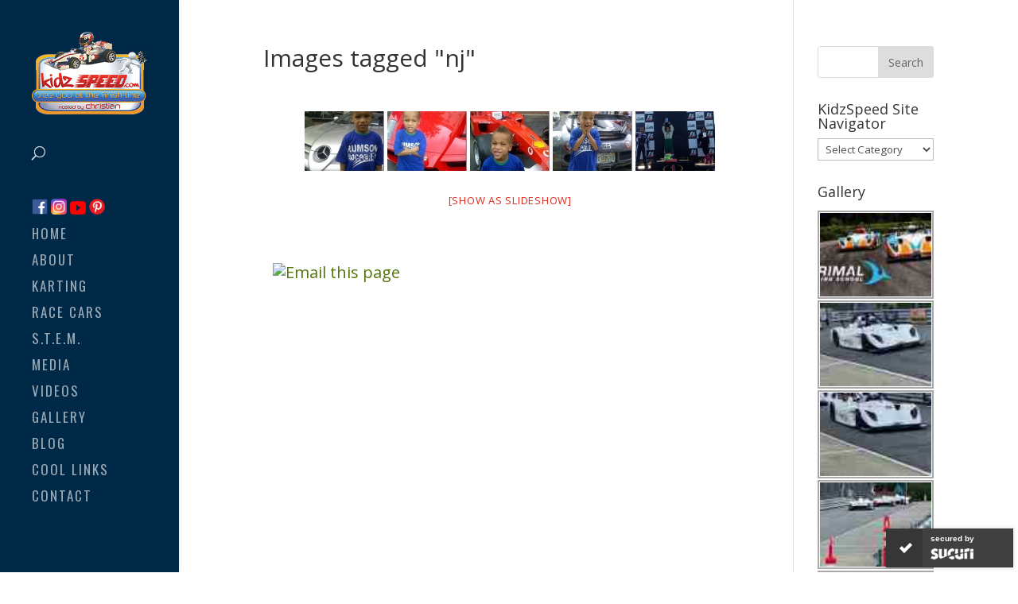

--- FILE ---
content_type: text/html; charset=UTF-8
request_url: https://kidzspeed.com/ngg_tag/nj/
body_size: 10834
content:
<!DOCTYPE html>
<html lang="en-US">
<head>
	<meta charset="UTF-8" />
<meta http-equiv="X-UA-Compatible" content="IE=edge">
	<link rel="pingback" href="https://kidzspeed.com/xmlrpc.php" />

	<script type="text/javascript">
		document.documentElement.className = 'js';
	</script>

	<script>var et_site_url='https://kidzspeed.com';var et_post_id='0';function et_core_page_resource_fallback(a,b){"undefined"===typeof b&&(b=a.sheet.cssRules&&0===a.sheet.cssRules.length);b&&(a.onerror=null,a.onload=null,a.href?a.href=et_site_url+"/?et_core_page_resource="+a.id+et_post_id:a.src&&(a.src=et_site_url+"/?et_core_page_resource="+a.id+et_post_id))}
</script><title>| Welcome to KidzSpeed!</title>
<meta name='robots' content='max-image-preview:large' />
<link rel='dns-prefetch' href='//fonts.googleapis.com' />
<link rel='dns-prefetch' href='//s.w.org' />
<link rel='dns-prefetch' href='//cdn.openshareweb.com' />
<link rel='dns-prefetch' href='//cdn.shareaholic.net' />
<link rel='dns-prefetch' href='//www.shareaholic.net' />
<link rel='dns-prefetch' href='//analytics.shareaholic.com' />
<link rel='dns-prefetch' href='//recs.shareaholic.com' />
<link rel='dns-prefetch' href='//partner.shareaholic.com' />
<link rel="alternate" type="application/rss+xml" title="Welcome to KidzSpeed! &raquo; Feed" href="https://kidzspeed.com/feed/" />
<link rel="alternate" type="application/rss+xml" title="Welcome to KidzSpeed! &raquo; Comments Feed" href="https://kidzspeed.com/comments/feed/" />
<!-- Shareaholic - https://www.shareaholic.com -->
<link rel='preload' href='//cdn.shareaholic.net/assets/pub/shareaholic.js' as='script'/>
<script data-no-minify='1' data-cfasync='false'>
_SHR_SETTINGS = {"endpoints":{"local_recs_url":"https:\/\/kidzspeed.com\/wp-admin\/admin-ajax.php?action=shareaholic_permalink_related","ajax_url":"https:\/\/kidzspeed.com\/wp-admin\/admin-ajax.php","share_counts_url":"https:\/\/kidzspeed.com\/wp-admin\/admin-ajax.php?action=shareaholic_share_counts_api"},"site_id":"0dfdbd27c79b59a89767cb50e41f8b2e","url_components":{"year":"2026","monthnum":"01","day":"22","hour":"00","minute":"38","second":"44","post_id":"0","postname":"ngg_tag","category":"uncategorized"}};
</script>
<script data-no-minify='1' data-cfasync='false' src='//cdn.shareaholic.net/assets/pub/shareaholic.js' data-shr-siteid='0dfdbd27c79b59a89767cb50e41f8b2e' async ></script>

<!-- Shareaholic Content Tags -->
<meta name='shareaholic:site_name' content='Welcome to KidzSpeed!' />
<meta name='shareaholic:language' content='en-US' />
<meta name='shareaholic:url' content='' />
<meta name='shareaholic:keywords' content='type:page' />
<meta name='shareaholic:article_published_time' content='2026-01-22T00:38:44-05:00' />
<meta name='shareaholic:shareable_page' content='true' />
<meta name='shareaholic:site_id' content='0dfdbd27c79b59a89767cb50e41f8b2e' />
<meta name='shareaholic:wp_version' content='9.7.13' />

<!-- Shareaholic Content Tags End -->
<script type="text/javascript">
window._wpemojiSettings = {"baseUrl":"https:\/\/s.w.org\/images\/core\/emoji\/13.1.0\/72x72\/","ext":".png","svgUrl":"https:\/\/s.w.org\/images\/core\/emoji\/13.1.0\/svg\/","svgExt":".svg","source":{"concatemoji":"https:\/\/kidzspeed.com\/wp-includes\/js\/wp-emoji-release.min.js?ver=5.9.12"}};
/*! This file is auto-generated */
!function(e,a,t){var n,r,o,i=a.createElement("canvas"),p=i.getContext&&i.getContext("2d");function s(e,t){var a=String.fromCharCode;p.clearRect(0,0,i.width,i.height),p.fillText(a.apply(this,e),0,0);e=i.toDataURL();return p.clearRect(0,0,i.width,i.height),p.fillText(a.apply(this,t),0,0),e===i.toDataURL()}function c(e){var t=a.createElement("script");t.src=e,t.defer=t.type="text/javascript",a.getElementsByTagName("head")[0].appendChild(t)}for(o=Array("flag","emoji"),t.supports={everything:!0,everythingExceptFlag:!0},r=0;r<o.length;r++)t.supports[o[r]]=function(e){if(!p||!p.fillText)return!1;switch(p.textBaseline="top",p.font="600 32px Arial",e){case"flag":return s([127987,65039,8205,9895,65039],[127987,65039,8203,9895,65039])?!1:!s([55356,56826,55356,56819],[55356,56826,8203,55356,56819])&&!s([55356,57332,56128,56423,56128,56418,56128,56421,56128,56430,56128,56423,56128,56447],[55356,57332,8203,56128,56423,8203,56128,56418,8203,56128,56421,8203,56128,56430,8203,56128,56423,8203,56128,56447]);case"emoji":return!s([10084,65039,8205,55357,56613],[10084,65039,8203,55357,56613])}return!1}(o[r]),t.supports.everything=t.supports.everything&&t.supports[o[r]],"flag"!==o[r]&&(t.supports.everythingExceptFlag=t.supports.everythingExceptFlag&&t.supports[o[r]]);t.supports.everythingExceptFlag=t.supports.everythingExceptFlag&&!t.supports.flag,t.DOMReady=!1,t.readyCallback=function(){t.DOMReady=!0},t.supports.everything||(n=function(){t.readyCallback()},a.addEventListener?(a.addEventListener("DOMContentLoaded",n,!1),e.addEventListener("load",n,!1)):(e.attachEvent("onload",n),a.attachEvent("onreadystatechange",function(){"complete"===a.readyState&&t.readyCallback()})),(n=t.source||{}).concatemoji?c(n.concatemoji):n.wpemoji&&n.twemoji&&(c(n.twemoji),c(n.wpemoji)))}(window,document,window._wpemojiSettings);
</script>
<meta content="Divi v.4.7.7" name="generator"/><style type="text/css">
img.wp-smiley,
img.emoji {
	display: inline !important;
	border: none !important;
	box-shadow: none !important;
	height: 1em !important;
	width: 1em !important;
	margin: 0 0.07em !important;
	vertical-align: -0.1em !important;
	background: none !important;
	padding: 0 !important;
}
</style>
	<link rel='stylesheet' id='wp-block-library-css'  href='https://kidzspeed.com/wp-includes/css/dist/block-library/style.min.css?ver=5.9.12' type='text/css' media='all' />
<style id='global-styles-inline-css' type='text/css'>
body{--wp--preset--color--black: #000000;--wp--preset--color--cyan-bluish-gray: #abb8c3;--wp--preset--color--white: #ffffff;--wp--preset--color--pale-pink: #f78da7;--wp--preset--color--vivid-red: #cf2e2e;--wp--preset--color--luminous-vivid-orange: #ff6900;--wp--preset--color--luminous-vivid-amber: #fcb900;--wp--preset--color--light-green-cyan: #7bdcb5;--wp--preset--color--vivid-green-cyan: #00d084;--wp--preset--color--pale-cyan-blue: #8ed1fc;--wp--preset--color--vivid-cyan-blue: #0693e3;--wp--preset--color--vivid-purple: #9b51e0;--wp--preset--gradient--vivid-cyan-blue-to-vivid-purple: linear-gradient(135deg,rgba(6,147,227,1) 0%,rgb(155,81,224) 100%);--wp--preset--gradient--light-green-cyan-to-vivid-green-cyan: linear-gradient(135deg,rgb(122,220,180) 0%,rgb(0,208,130) 100%);--wp--preset--gradient--luminous-vivid-amber-to-luminous-vivid-orange: linear-gradient(135deg,rgba(252,185,0,1) 0%,rgba(255,105,0,1) 100%);--wp--preset--gradient--luminous-vivid-orange-to-vivid-red: linear-gradient(135deg,rgba(255,105,0,1) 0%,rgb(207,46,46) 100%);--wp--preset--gradient--very-light-gray-to-cyan-bluish-gray: linear-gradient(135deg,rgb(238,238,238) 0%,rgb(169,184,195) 100%);--wp--preset--gradient--cool-to-warm-spectrum: linear-gradient(135deg,rgb(74,234,220) 0%,rgb(151,120,209) 20%,rgb(207,42,186) 40%,rgb(238,44,130) 60%,rgb(251,105,98) 80%,rgb(254,248,76) 100%);--wp--preset--gradient--blush-light-purple: linear-gradient(135deg,rgb(255,206,236) 0%,rgb(152,150,240) 100%);--wp--preset--gradient--blush-bordeaux: linear-gradient(135deg,rgb(254,205,165) 0%,rgb(254,45,45) 50%,rgb(107,0,62) 100%);--wp--preset--gradient--luminous-dusk: linear-gradient(135deg,rgb(255,203,112) 0%,rgb(199,81,192) 50%,rgb(65,88,208) 100%);--wp--preset--gradient--pale-ocean: linear-gradient(135deg,rgb(255,245,203) 0%,rgb(182,227,212) 50%,rgb(51,167,181) 100%);--wp--preset--gradient--electric-grass: linear-gradient(135deg,rgb(202,248,128) 0%,rgb(113,206,126) 100%);--wp--preset--gradient--midnight: linear-gradient(135deg,rgb(2,3,129) 0%,rgb(40,116,252) 100%);--wp--preset--duotone--dark-grayscale: url('#wp-duotone-dark-grayscale');--wp--preset--duotone--grayscale: url('#wp-duotone-grayscale');--wp--preset--duotone--purple-yellow: url('#wp-duotone-purple-yellow');--wp--preset--duotone--blue-red: url('#wp-duotone-blue-red');--wp--preset--duotone--midnight: url('#wp-duotone-midnight');--wp--preset--duotone--magenta-yellow: url('#wp-duotone-magenta-yellow');--wp--preset--duotone--purple-green: url('#wp-duotone-purple-green');--wp--preset--duotone--blue-orange: url('#wp-duotone-blue-orange');--wp--preset--font-size--small: 13px;--wp--preset--font-size--medium: 20px;--wp--preset--font-size--large: 36px;--wp--preset--font-size--x-large: 42px;}.has-black-color{color: var(--wp--preset--color--black) !important;}.has-cyan-bluish-gray-color{color: var(--wp--preset--color--cyan-bluish-gray) !important;}.has-white-color{color: var(--wp--preset--color--white) !important;}.has-pale-pink-color{color: var(--wp--preset--color--pale-pink) !important;}.has-vivid-red-color{color: var(--wp--preset--color--vivid-red) !important;}.has-luminous-vivid-orange-color{color: var(--wp--preset--color--luminous-vivid-orange) !important;}.has-luminous-vivid-amber-color{color: var(--wp--preset--color--luminous-vivid-amber) !important;}.has-light-green-cyan-color{color: var(--wp--preset--color--light-green-cyan) !important;}.has-vivid-green-cyan-color{color: var(--wp--preset--color--vivid-green-cyan) !important;}.has-pale-cyan-blue-color{color: var(--wp--preset--color--pale-cyan-blue) !important;}.has-vivid-cyan-blue-color{color: var(--wp--preset--color--vivid-cyan-blue) !important;}.has-vivid-purple-color{color: var(--wp--preset--color--vivid-purple) !important;}.has-black-background-color{background-color: var(--wp--preset--color--black) !important;}.has-cyan-bluish-gray-background-color{background-color: var(--wp--preset--color--cyan-bluish-gray) !important;}.has-white-background-color{background-color: var(--wp--preset--color--white) !important;}.has-pale-pink-background-color{background-color: var(--wp--preset--color--pale-pink) !important;}.has-vivid-red-background-color{background-color: var(--wp--preset--color--vivid-red) !important;}.has-luminous-vivid-orange-background-color{background-color: var(--wp--preset--color--luminous-vivid-orange) !important;}.has-luminous-vivid-amber-background-color{background-color: var(--wp--preset--color--luminous-vivid-amber) !important;}.has-light-green-cyan-background-color{background-color: var(--wp--preset--color--light-green-cyan) !important;}.has-vivid-green-cyan-background-color{background-color: var(--wp--preset--color--vivid-green-cyan) !important;}.has-pale-cyan-blue-background-color{background-color: var(--wp--preset--color--pale-cyan-blue) !important;}.has-vivid-cyan-blue-background-color{background-color: var(--wp--preset--color--vivid-cyan-blue) !important;}.has-vivid-purple-background-color{background-color: var(--wp--preset--color--vivid-purple) !important;}.has-black-border-color{border-color: var(--wp--preset--color--black) !important;}.has-cyan-bluish-gray-border-color{border-color: var(--wp--preset--color--cyan-bluish-gray) !important;}.has-white-border-color{border-color: var(--wp--preset--color--white) !important;}.has-pale-pink-border-color{border-color: var(--wp--preset--color--pale-pink) !important;}.has-vivid-red-border-color{border-color: var(--wp--preset--color--vivid-red) !important;}.has-luminous-vivid-orange-border-color{border-color: var(--wp--preset--color--luminous-vivid-orange) !important;}.has-luminous-vivid-amber-border-color{border-color: var(--wp--preset--color--luminous-vivid-amber) !important;}.has-light-green-cyan-border-color{border-color: var(--wp--preset--color--light-green-cyan) !important;}.has-vivid-green-cyan-border-color{border-color: var(--wp--preset--color--vivid-green-cyan) !important;}.has-pale-cyan-blue-border-color{border-color: var(--wp--preset--color--pale-cyan-blue) !important;}.has-vivid-cyan-blue-border-color{border-color: var(--wp--preset--color--vivid-cyan-blue) !important;}.has-vivid-purple-border-color{border-color: var(--wp--preset--color--vivid-purple) !important;}.has-vivid-cyan-blue-to-vivid-purple-gradient-background{background: var(--wp--preset--gradient--vivid-cyan-blue-to-vivid-purple) !important;}.has-light-green-cyan-to-vivid-green-cyan-gradient-background{background: var(--wp--preset--gradient--light-green-cyan-to-vivid-green-cyan) !important;}.has-luminous-vivid-amber-to-luminous-vivid-orange-gradient-background{background: var(--wp--preset--gradient--luminous-vivid-amber-to-luminous-vivid-orange) !important;}.has-luminous-vivid-orange-to-vivid-red-gradient-background{background: var(--wp--preset--gradient--luminous-vivid-orange-to-vivid-red) !important;}.has-very-light-gray-to-cyan-bluish-gray-gradient-background{background: var(--wp--preset--gradient--very-light-gray-to-cyan-bluish-gray) !important;}.has-cool-to-warm-spectrum-gradient-background{background: var(--wp--preset--gradient--cool-to-warm-spectrum) !important;}.has-blush-light-purple-gradient-background{background: var(--wp--preset--gradient--blush-light-purple) !important;}.has-blush-bordeaux-gradient-background{background: var(--wp--preset--gradient--blush-bordeaux) !important;}.has-luminous-dusk-gradient-background{background: var(--wp--preset--gradient--luminous-dusk) !important;}.has-pale-ocean-gradient-background{background: var(--wp--preset--gradient--pale-ocean) !important;}.has-electric-grass-gradient-background{background: var(--wp--preset--gradient--electric-grass) !important;}.has-midnight-gradient-background{background: var(--wp--preset--gradient--midnight) !important;}.has-small-font-size{font-size: var(--wp--preset--font-size--small) !important;}.has-medium-font-size{font-size: var(--wp--preset--font-size--medium) !important;}.has-large-font-size{font-size: var(--wp--preset--font-size--large) !important;}.has-x-large-font-size{font-size: var(--wp--preset--font-size--x-large) !important;}
</style>
<link rel='stylesheet' id='plyr-css-css'  href='https://kidzspeed.com/wp-content/plugins/easy-video-player/lib/plyr.css?ver=5.9.12' type='text/css' media='all' />
<link rel='stylesheet' id='video_popup_main_style-css'  href='https://kidzspeed.com/wp-content/plugins/video-popup/assets/css/videoPopup.css?ver=2.0.3' type='text/css' media='all' />
<link rel='stylesheet' id='ngg_trigger_buttons-css'  href='https://kidzspeed.com/wp-content/plugins/nextgen-gallery/static/GalleryDisplay/trigger_buttons.css?ver=4.0.4' type='text/css' media='all' />
<link rel='stylesheet' id='shutter-0-css'  href='https://kidzspeed.com/wp-content/plugins/nextgen-gallery/static/Lightbox/shutter/shutter.css?ver=4.0.4' type='text/css' media='all' />
<link rel='stylesheet' id='fontawesome_v4_shim_style-css'  href='https://kidzspeed.com/wp-content/plugins/nextgen-gallery/static/FontAwesome/css/v4-shims.min.css?ver=5.9.12' type='text/css' media='all' />
<link rel='stylesheet' id='fontawesome-css'  href='https://kidzspeed.com/wp-content/plugins/nextgen-gallery/static/FontAwesome/css/all.min.css?ver=5.9.12' type='text/css' media='all' />
<link rel='stylesheet' id='nextgen_pagination_style-css'  href='https://kidzspeed.com/wp-content/plugins/nextgen-gallery/static/GalleryDisplay/pagination_style.css?ver=4.0.4' type='text/css' media='all' />
<link rel='stylesheet' id='nextgen_basic_thumbnails_style-css'  href='https://kidzspeed.com/wp-content/plugins/nextgen-gallery/static/Thumbnails/nextgen_basic_thumbnails.css?ver=4.0.4' type='text/css' media='all' />
<link rel='stylesheet' id='divi-fonts-css'  href='https://fonts.googleapis.com/css?family=Open+Sans:300italic,400italic,600italic,700italic,800italic,400,300,600,700,800&#038;subset=latin,latin-ext&#038;display=swap' type='text/css' media='all' />
<link rel='stylesheet' id='divi-style-css'  href='https://kidzspeed.com/wp-content/themes/Divi/style.css?ver=4.7.7' type='text/css' media='all' />
<link rel='stylesheet' id='nextgen_widgets_style-css'  href='https://kidzspeed.com/wp-content/plugins/nextgen-gallery/static/Widget/display.css?ver=4.0.4' type='text/css' media='all' />
<link rel='stylesheet' id='dashicons-css'  href='https://kidzspeed.com/wp-includes/css/dashicons.min.css?ver=5.9.12' type='text/css' media='all' />
<script type='text/javascript' src='https://kidzspeed.com/wp-includes/js/jquery/jquery.min.js?ver=3.6.0' id='jquery-core-js'></script>
<script type='text/javascript' src='https://kidzspeed.com/wp-includes/js/jquery/jquery-migrate.min.js?ver=3.3.2' id='jquery-migrate-js'></script>
<script type='text/javascript' id='plyr-js-js-extra'>
/* <![CDATA[ */
var easy_video_player = {"plyr_iconUrl":"https:\/\/kidzspeed.com\/wp-content\/plugins\/easy-video-player\/lib\/plyr.svg","plyr_blankVideo":"https:\/\/kidzspeed.com\/wp-content\/plugins\/easy-video-player\/lib\/blank.mp4"};
/* ]]> */
</script>
<script type='text/javascript' src='https://kidzspeed.com/wp-content/plugins/easy-video-player/lib/plyr.js?ver=5.9.12' id='plyr-js-js'></script>
<script type='text/javascript' id='video_popup_main_modal-js-extra'>
/* <![CDATA[ */
var theVideoPopupGeneralOptions = {"wrap_close":"false","no_cookie":"false","debug":"0"};
/* ]]> */
</script>
<script type='text/javascript' src='https://kidzspeed.com/wp-content/plugins/video-popup/assets/js/videoPopup.js?ver=2.0.3' id='video_popup_main_modal-js'></script>
<script type='text/javascript' id='photocrati_ajax-js-extra'>
/* <![CDATA[ */
var photocrati_ajax = {"url":"https:\/\/kidzspeed.com\/index.php?photocrati_ajax=1","rest_url":"https:\/\/kidzspeed.com\/wp-json\/","wp_home_url":"https:\/\/kidzspeed.com","wp_site_url":"https:\/\/kidzspeed.com","wp_root_url":"https:\/\/kidzspeed.com","wp_plugins_url":"https:\/\/kidzspeed.com\/wp-content\/plugins","wp_content_url":"https:\/\/kidzspeed.com\/wp-content","wp_includes_url":"https:\/\/kidzspeed.com\/wp-includes\/","ngg_param_slug":"nggallery","rest_nonce":"c19250f49d"};
/* ]]> */
</script>
<script type='text/javascript' src='https://kidzspeed.com/wp-content/plugins/nextgen-gallery/static/Legacy/ajax.min.js?ver=4.0.4' id='photocrati_ajax-js'></script>
<script type='text/javascript' src='https://kidzspeed.com/wp-content/plugins/nextgen-gallery/static/FontAwesome/js/v4-shims.min.js?ver=5.3.1' id='fontawesome_v4_shim-js'></script>
<script type='text/javascript' defer crossorigin="anonymous" data-auto-replace-svg="false" data-keep-original-source="false" data-search-pseudo-elements src='https://kidzspeed.com/wp-content/plugins/nextgen-gallery/static/FontAwesome/js/all.min.js?ver=5.3.1' id='fontawesome-js'></script>
<script type='text/javascript' src='https://kidzspeed.com/wp-content/plugins/nextgen-gallery/static/Thumbnails/nextgen_basic_thumbnails.js?ver=4.0.4' id='nextgen_basic_thumbnails_script-js'></script>
<link rel="https://api.w.org/" href="https://kidzspeed.com/wp-json/" /><link rel="alternate" type="application/json" href="https://kidzspeed.com/wp-json/wp/v2/posts/0" /><link rel="EditURI" type="application/rsd+xml" title="RSD" href="https://kidzspeed.com/xmlrpc.php?rsd" />
<link rel="wlwmanifest" type="application/wlwmanifest+xml" href="https://kidzspeed.com/wp-includes/wlwmanifest.xml" /> 
<meta name="generator" content="WordPress 5.9.12" />
<link rel="alternate" type="application/json+oembed" href="https://kidzspeed.com/wp-json/oembed/1.0/embed?url" />
<link rel="alternate" type="text/xml+oembed" href="https://kidzspeed.com/wp-json/oembed/1.0/embed?url&#038;format=xml" />

        <style type="text/css" media="screen">

          div.instaemail {
            margin: 12px 12px 12px 12px;
          }
          div.instaemail a, div.instaemail a:link, div.instaemail a:visited {
            text-decoration: none;
            font-size: 20px;
            color: #55750C;
            vertical-align: bottom;
            border: none;
          }

          .instaemail a:hover {
            cursor: pointer;
          }

          .instaemail a img  {
            border: none;
            padding:0;
            margin-right: 6px;
            box-shadow: none;
            -webkit-box-shadow: none;
            -moz-box-shadow: none;
          }

          .etp-alignleft {
            float: left;
          }
          .etp-alignright {
            float: right;
          }
          div.etp-aligncenter {
            display: block;
            margin-left: auto;
            margin-right: auto;
            text-align: center;
          }
          .instaemail a span {
            vertical-align: bottom;
          }

        </style>
        <style type="text/css" media="print">
          .instaemail {
            display: none;
          }
        </style>
        <meta name="viewport" content="width=device-width, initial-scale=1.0, maximum-scale=1.0, user-scalable=0" /><link rel="preload" href="https://kidzspeed.com/wp-content/themes/Divi/core/admin/fonts/modules.ttf" as="font" crossorigin="anonymous"><link rel="stylesheet" href="https://maxcdn.bootstrapcdn.com/font-awesome/4.6.3/css/font-awesome.min.css">

<script>
jQuery(document).ready(function(){
jQuery( "#top-header .et-social-icons" ).insertAfter('#top-menu-nav'); 
jQuery( "#et_top_search" ).insertAfter('.logo_container');
jQuery( ".et_search_outer" ).insertAfter('.logo_container');
jQuery(".et-social-icons li a").attr("target","_blank");
});
</script>
<link rel="icon" href="https://kidzspeed.com/wp-content/uploads/2020/11/cropped-kidzspeed_logo-man3-32x32.png" sizes="32x32" />
<link rel="icon" href="https://kidzspeed.com/wp-content/uploads/2020/11/cropped-kidzspeed_logo-man3-192x192.png" sizes="192x192" />
<link rel="apple-touch-icon" href="https://kidzspeed.com/wp-content/uploads/2020/11/cropped-kidzspeed_logo-man3-180x180.png" />
<meta name="msapplication-TileImage" content="https://kidzspeed.com/wp-content/uploads/2020/11/cropped-kidzspeed_logo-man3-270x270.png" />
<link rel="stylesheet" id="et-divi-customizer-global-cached-inline-styles" href="https://kidzspeed.com/wp-content/et-cache/global/et-divi-customizer-global-17681304845922.min.css" onerror="et_core_page_resource_fallback(this, true)" onload="et_core_page_resource_fallback(this)" /></head>
<body class="-template-default page page-id-28 et_pb_button_helper_class et_fullwidth_nav_temp et_fullwidth_secondary_nav et_vertical_nav et_vertical_fixed et_show_nav et_secondary_nav_enabled et_primary_nav_dropdown_animation_fade et_secondary_nav_dropdown_animation_fade et_header_style_split et_pb_footer_columns4 et_cover_background et_pb_gutter osx et_pb_gutters3 et_smooth_scroll et_right_sidebar et_divi_theme et-db et_minified_js et_minified_css">
	<div id="page-container">

					<div id="top-header">
			<div class="container clearfix">

			
				<div id="et-secondary-menu">
				<ul class="et-social-icons">

	<li class="et-social-icon et-social-facebook">
		<a href="https://www.facebook.com/KidzspeedChristian" class="icon">
			<span>Facebook</span>
		</a>
	</li>
	<li class="et-social-icon et-social-instagram">
		<a href="https://www.instagram.com/kidzspeed5/?hl=en" class="icon">
			<span>Instagram</span>
		</a>
	</li>

</ul>				</div> <!-- #et-secondary-menu -->

			</div> <!-- .container -->
		</div> <!-- #top-header -->
		
	
			<header id="main-header" data-height-onload="66">
			<div class="container clearfix et_menu_container">
							<div class="logo_container">
					<span class="logo_helper"></span>
					<a href="https://kidzspeed.com/">
						<img src="https://kidzspeed.com/wp-content/uploads/2020/12/kidzspeed_logo350.png" alt="Welcome to KidzSpeed!" id="logo" data-height-percentage="100" />
					</a>
				</div>
							<div id="et-top-navigation" data-height="66" data-fixed-height="40">
											<nav id="top-menu-nav">
						<ul id="top-menu" class="nav"><li id="menu-item-2690" class="menu-item menu-item-type-gs_sim menu-item-object-gs_sim menu-item-2690"><div>
        <div style="display: inline-block; width: 20px; height: 20px;">
            <a target="_blanck" href="https://www.facebook.com/KidzspeedChristian ">
                <img src="https://kidzspeed.com/wp-content/uploads/2020/12/f-logo.png" alt="" style="display: inline-block; width: 20px; height: 20px;">
            </a>
        </div>
        <div style="display: inline-block; width: 20px; height: 20px;">
            <a target="_blanck" href="https://www.instagram.com/kidzspeed5/?hl=en">
                <img src="https://kidzspeed.com/wp-content/uploads/2020/12/hnh.png" alt="" style="display: inline-block; width: 20px; height: 20px;">
            </a>
        </div>
        <div style="display: inline-block; width: 20px; height: 20px;">
            <a target="_blanck" href="https://www.youtube.com/user/Kidzspeed">
                <img src="https://kidzspeed.com/wp-content/uploads/2020/12/hnj.png" alt="" style="display: inline-block; width: 20px; height: 17px;">
            </a>
        </div>
        <div style="display: inline-block; width: 20px; height: 20px;">
            <a target="_blanck" href="https://www.pinterest.com/kidzspeed/_saved/">
                <img src="https://kidzspeed.com/wp-content/uploads/2020/12/hnk.png" alt="" style="display: inline-block; width: 20px; height: 20px;">
            </a>
        </div>
    </div>
<br>
</li>
<li id="menu-item-1688" class="menu-item menu-item-type-post_type menu-item-object-page menu-item-home menu-item-1688"><a href="https://kidzspeed.com/">Home</a></li>
<li id="menu-item-1623" class="menu-item menu-item-type-post_type menu-item-object-page menu-item-1623"><a href="https://kidzspeed.com/about-christian/">About</a></li>
<li id="menu-item-1920" class="menu-item menu-item-type-post_type menu-item-object-page menu-item-1920"><a href="https://kidzspeed.com/karting/">Karting</a></li>
<li id="menu-item-1922" class="menu-item menu-item-type-post_type menu-item-object-page menu-item-1922"><a href="https://kidzspeed.com/race-cars/">Race Cars</a></li>
<li id="menu-item-1923" class="menu-item menu-item-type-post_type menu-item-object-page menu-item-1923"><a href="https://kidzspeed.com/s-t-e-m/">S.T.E.M.</a></li>
<li id="menu-item-1921" class="menu-item menu-item-type-post_type menu-item-object-page menu-item-1921"><a href="https://kidzspeed.com/media/">Media</a></li>
<li id="menu-item-2183" class="menu-item menu-item-type-post_type menu-item-object-page menu-item-2183"><a href="https://kidzspeed.com/videos/">Videos</a></li>
<li id="menu-item-1655" class="menu-item menu-item-type-post_type menu-item-object-page menu-item-1655"><a href="https://kidzspeed.com/cool-pics/">Gallery</a></li>
<li id="menu-item-1607" class="menu-item menu-item-type-post_type menu-item-object-page menu-item-1607"><a href="https://kidzspeed.com/blog/">Blog</a></li>
<li id="menu-item-1656" class="menu-item menu-item-type-post_type menu-item-object-page menu-item-1656"><a href="https://kidzspeed.com/cool-links/">Cool Links</a></li>
<li id="menu-item-1641" class="menu-item menu-item-type-post_type menu-item-object-page menu-item-1641"><a href="https://kidzspeed.com/contact/">Contact</a></li>
</ul>						</nav>
					
					
					
										<div id="et_top_search">
						<span id="et_search_icon"></span>
					</div>
					
					<div id="et_mobile_nav_menu">
				<div class="mobile_nav closed">
					<span class="select_page">Select Page</span>
					<span class="mobile_menu_bar mobile_menu_bar_toggle"></span>
				</div>
			</div>				</div> <!-- #et-top-navigation -->
			</div> <!-- .container -->
			<div class="et_search_outer">
				<div class="container et_search_form_container">
					<form role="search" method="get" class="et-search-form" action="https://kidzspeed.com/">
					<input type="search" class="et-search-field" placeholder="Search &hellip;" value="" name="s" title="Search for:" />					</form>
					<span class="et_close_search_field"></span>
				</div>
			</div>
		</header> <!-- #main-header -->
			<div id="et-main-area">
	
<div id="main-content">


	<div class="container">
		<div id="content-area" class="clearfix">
			<div id="left-area">


			
				<article id="post-0" class="post-0 page type-page status-publish hentry">

				
					<h1 class="entry-title main_title">Images tagged &quot;nj&quot;</h1>
				
				
					<div class="entry-content">
					<div style='display:none;' class='shareaholic-canvas' data-app='share_buttons' data-title='Images tagged &amp;quot;nj&amp;quot;' data-link='' data-app-id-name='page_above_content'></div><!-- default-view.php -->
<div
	class="ngg-galleryoverview default-view
	 ngg-ajax-pagination-none	"
	id="ngg-gallery-6ad685348865dbc7659dac8a521c147d-1">

		<!-- Thumbnails -->
				<div id="ngg-image-0" class="ngg-gallery-thumbnail-box
											"
			>
						<div class="ngg-gallery-thumbnail">
			<a href="https://kidzspeed.com/wp-content/gallery/kidzspeed/red-bank-20110910-000231.jpg"
				title="In front of an exotic car - Mercedes SLR McCLaren"
				data-src="https://kidzspeed.com/wp-content/gallery/kidzspeed/red-bank-20110910-000231.jpg"
				data-thumbnail="https://kidzspeed.com/wp-content/gallery/kidzspeed/thumbs/thumbs_red-bank-20110910-000231.jpg"
				data-image-id="22"
				data-title="red-bank-20110910-000231"
				data-description="In front of an exotic car - Mercedes SLR McCLaren"
				data-image-slug="red-bank-20110910-000231"
				class="shutterset_6ad685348865dbc7659dac8a521c147d">
				<img
					title="red-bank-20110910-000231"
					alt="red-bank-20110910-000231"
					src="https://kidzspeed.com/wp-content/gallery/kidzspeed/thumbs/thumbs_red-bank-20110910-000231.jpg"
					width="100"
					height="75"
					style="max-width:100%;"
				/>
			</a>
		</div>
							</div>
			
				<div id="ngg-image-1" class="ngg-gallery-thumbnail-box
											"
			>
						<div class="ngg-gallery-thumbnail">
			<a href="https://kidzspeed.com/wp-content/gallery/kidzspeed/red-bank-20110910-000281.jpg"
				title="In front of an exotic car - Ferrari Enzo (my favorite Ferrari)."
				data-src="https://kidzspeed.com/wp-content/gallery/kidzspeed/red-bank-20110910-000281.jpg"
				data-thumbnail="https://kidzspeed.com/wp-content/gallery/kidzspeed/thumbs/thumbs_red-bank-20110910-000281.jpg"
				data-image-id="23"
				data-title="red-bank-20110910-000281"
				data-description="In front of an exotic car - Ferrari Enzo (my favorite Ferrari)."
				data-image-slug="red-bank-20110910-000281"
				class="shutterset_6ad685348865dbc7659dac8a521c147d">
				<img
					title="red-bank-20110910-000281"
					alt="red-bank-20110910-000281"
					src="https://kidzspeed.com/wp-content/gallery/kidzspeed/thumbs/thumbs_red-bank-20110910-000281.jpg"
					width="100"
					height="75"
					style="max-width:100%;"
				/>
			</a>
		</div>
							</div>
			
				<div id="ngg-image-2" class="ngg-gallery-thumbnail-box
											"
			>
						<div class="ngg-gallery-thumbnail">
			<a href="https://kidzspeed.com/wp-content/gallery/kidzspeed/red-bank-20110910-000291.jpg"
				title="In front of an exotic car - Ferrarri FXX Formula 1."
				data-src="https://kidzspeed.com/wp-content/gallery/kidzspeed/red-bank-20110910-000291.jpg"
				data-thumbnail="https://kidzspeed.com/wp-content/gallery/kidzspeed/thumbs/thumbs_red-bank-20110910-000291.jpg"
				data-image-id="24"
				data-title="red-bank-20110910-000291"
				data-description="In front of an exotic car - Ferrarri FXX Formula 1."
				data-image-slug="red-bank-20110910-000291"
				class="shutterset_6ad685348865dbc7659dac8a521c147d">
				<img
					title="red-bank-20110910-000291"
					alt="red-bank-20110910-000291"
					src="https://kidzspeed.com/wp-content/gallery/kidzspeed/thumbs/thumbs_red-bank-20110910-000291.jpg"
					width="100"
					height="75"
					style="max-width:100%;"
				/>
			</a>
		</div>
							</div>
			
				<div id="ngg-image-3" class="ngg-gallery-thumbnail-box
											"
			>
						<div class="ngg-gallery-thumbnail">
			<a href="https://kidzspeed.com/wp-content/gallery/kidzspeed/red-bank-20110910-000341.jpg"
				title="In front of an exotic car - Bugatti Veyron (my favorite car in the world). "
				data-src="https://kidzspeed.com/wp-content/gallery/kidzspeed/red-bank-20110910-000341.jpg"
				data-thumbnail="https://kidzspeed.com/wp-content/gallery/kidzspeed/thumbs/thumbs_red-bank-20110910-000341.jpg"
				data-image-id="25"
				data-title="red-bank-20110910-000341"
				data-description="In front of an exotic car - Bugatti Veyron (my favorite car in the world). "
				data-image-slug="red-bank-20110910-000341"
				class="shutterset_6ad685348865dbc7659dac8a521c147d">
				<img
					title="red-bank-20110910-000341"
					alt="red-bank-20110910-000341"
					src="https://kidzspeed.com/wp-content/gallery/kidzspeed/thumbs/thumbs_red-bank-20110910-000341.jpg"
					width="100"
					height="75"
					style="max-width:100%;"
				/>
			</a>
		</div>
							</div>
			
				<div id="ngg-image-4" class="ngg-gallery-thumbnail-box
											"
			>
						<div class="ngg-gallery-thumbnail">
			<a href="https://kidzspeed.com/wp-content/gallery/kidzspeed/733902_623975400975264_206888767_n.jpg"
				title=""
				data-src="https://kidzspeed.com/wp-content/gallery/kidzspeed/733902_623975400975264_206888767_n.jpg"
				data-thumbnail="https://kidzspeed.com/wp-content/gallery/kidzspeed/thumbs/thumbs_733902_623975400975264_206888767_n.jpg"
				data-image-id="44"
				data-title="2nd place win Micro Max NJMP October 27, 2013"
				data-description=""
				data-image-slug="2nd-place-win-micro-max-njmp-october-27-2013"
				class="shutterset_6ad685348865dbc7659dac8a521c147d">
				<img
					title="2nd place win Micro Max NJMP October 27, 2013"
					alt="2nd place win Micro Max NJMP October 27, 2013"
					src="https://kidzspeed.com/wp-content/gallery/kidzspeed/thumbs/thumbs_733902_623975400975264_206888767_n.jpg"
					width="100"
					height="75"
					style="max-width:100%;"
				/>
			</a>
		</div>
							</div>
			
	
	<br style="clear: both" />

		<div class="slideshowlink">
		<a href='https://kidzspeed.com/ngg_tag/nj/nggallery/slideshow'>[Show as slideshow]</a>

	</div>
	
		<!-- Pagination -->
		<div class='ngg-clear'></div>	</div>

<div class="instaemail etp-alignleft"><a class="instaemail" id="instaemail-button" href="#" rel="nofollow" title="Email this page" onclick="pfEmail.init()" data-button-img=email-button>Email this page</a></div><div style='display:none;' class='shareaholic-canvas' data-app='share_buttons' data-title='Images tagged &amp;quot;nj&amp;quot;' data-link='' data-app-id-name='page_below_content'></div>					</div> <!-- .entry-content -->

				
				</article> <!-- .et_pb_post -->

			

			</div> <!-- #left-area -->

				<div id="sidebar">
		<div id="search-2" class="et_pb_widget widget_search"><form role="search" method="get" id="searchform" class="searchform" action="https://kidzspeed.com/">
				<div>
					<label class="screen-reader-text" for="s">Search for:</label>
					<input type="text" value="" name="s" id="s" />
					<input type="submit" id="searchsubmit" value="Search" />
				</div>
			</form></div> <!-- end .et_pb_widget --><div id="categories-2" class="et_pb_widget widget_categories"><h4 class="widgettitle">KidzSpeed Site Navigator</h4><form action="https://kidzspeed.com" method="get"><label class="screen-reader-text" for="cat">KidzSpeed Site Navigator</label><select  name='cat' id='cat' class='postform' >
	<option value='-1'>Select Category</option>
	<option class="level-0" value="3">Blog&nbsp;&nbsp;(65)</option>
	<option class="level-0" value="571">Featured Posts&nbsp;&nbsp;(1)</option>
	<option class="level-0" value="2">Frontpage&nbsp;&nbsp;(6)</option>
	<option class="level-0" value="578">Interviews&nbsp;&nbsp;(21)</option>
	<option class="level-0" value="573">Karting&nbsp;&nbsp;(35)</option>
	<option class="level-0" value="569">Media&nbsp;&nbsp;(19)</option>
	<option class="level-0" value="572">Race cars&nbsp;&nbsp;(13)</option>
	<option class="level-0" value="570">STEM Education &amp; Racing&nbsp;&nbsp;(15)</option>
	<option class="level-0" value="1">Uncategorized&nbsp;&nbsp;(1)</option>
	<option class="level-0" value="5">Videos&nbsp;&nbsp;(34)</option>
</select>
</form>
<script type="text/javascript">
/* <![CDATA[ */
(function() {
	var dropdown = document.getElementById( "cat" );
	function onCatChange() {
		if ( dropdown.options[ dropdown.selectedIndex ].value > 0 ) {
			dropdown.parentNode.submit();
		}
	}
	dropdown.onchange = onCatChange;
})();
/* ]]> */
</script>

			</div> <!-- end .et_pb_widget --><div id="ngg-images-2" class="et_pb_widget ngg_images"><div class="hslice" id="ngg-webslice"><h4 class="entry-title widgettitle">Gallery</h4><div class="ngg-widget entry-content">
			<a href="https://kidzspeed.com/wp-content/gallery/primal-racing-radical/Primal-Racing-School-Banner-.jpg"
			title=" "
			data-image-id='129'
			class="shutterset_527b895d28c1eb973487484f1c05f759"			><img title="v- Primal-Racing-School-Banner-"
				alt="v- Primal-Racing-School-Banner-"
				src="https://kidzspeed.com/wp-content/gallery/primal-racing-radical/thumbs/thumbs_Primal-Racing-School-Banner-.jpg"
				width="300"
				height="200"
			/></a>
			<a href="https://kidzspeed.com/wp-content/gallery/primal-racing-radical/Radical-SR-1-IMG_2945.jpg"
			title="Serious performance and downforce"
			data-image-id='126'
			class="shutterset_527b895d28c1eb973487484f1c05f759"			><img title="n- Radical-SR-1-IMG_2945"
				alt="n- Radical-SR-1-IMG_2945"
				src="https://kidzspeed.com/wp-content/gallery/primal-racing-radical/thumbs/thumbs_Radical-SR-1-IMG_2945.jpg"
				width="300"
				height="200"
			/></a>
			<a href="https://kidzspeed.com/wp-content/gallery/primal-racing-radical/Radical-SR-1-IMG_2944.jpg"
			title=" "
			data-image-id='127'
			class="shutterset_527b895d28c1eb973487484f1c05f759"			><img title="p- Radical-SR-1-IMG_2944"
				alt="p- Radical-SR-1-IMG_2944"
				src="https://kidzspeed.com/wp-content/gallery/primal-racing-radical/thumbs/thumbs_Radical-SR-1-IMG_2944.jpg"
				width="300"
				height="200"
			/></a>
			<a href="https://kidzspeed.com/wp-content/gallery/primal-racing-radical/Radical-SR-1-IMG_2938.jpg"
			title=" "
			data-image-id='128'
			class="shutterset_527b895d28c1eb973487484f1c05f759"			><img title="o- Radical-SR-1-IMG_2938"
				alt="o- Radical-SR-1-IMG_2938"
				src="https://kidzspeed.com/wp-content/gallery/primal-racing-radical/thumbs/thumbs_Radical-SR-1-IMG_2938.jpg"
				width="300"
				height="200"
			/></a>
			<a href="https://kidzspeed.com/wp-content/gallery/primal-racing-radical/Primal-Pre-Race-IMG_2930.jpg"
			title="In the cool down lounge between racing sets"
			data-image-id='120'
			class="shutterset_527b895d28c1eb973487484f1c05f759"			><img title="q- Primal-Pre-Race-IMG_2930"
				alt="q- Primal-Pre-Race-IMG_2930"
				src="https://kidzspeed.com/wp-content/gallery/primal-racing-radical/thumbs/thumbs_Primal-Pre-Race-IMG_2930.jpg"
				width="300"
				height="200"
			/></a>
			<a href="https://kidzspeed.com/wp-content/gallery/primal-racing-radical/Primal-class-IMG_2884.jpg"
			title=" "
			data-image-id='121'
			class="shutterset_527b895d28c1eb973487484f1c05f759"			><img title="l- Primal-class-IMG_2884"
				alt="l- Primal-class-IMG_2884"
				src="https://kidzspeed.com/wp-content/gallery/primal-racing-radical/thumbs/thumbs_Primal-class-IMG_2884.jpg"
				width="300"
				height="200"
			/></a>
			<a href="https://kidzspeed.com/wp-content/gallery/primal-racing-radical/Primal-Racing-School-certificate-IMG_2964.jpg"
			title="Certificate and another punch towards the racing license"
			data-image-id='122'
			class="shutterset_527b895d28c1eb973487484f1c05f759"			><img title="u- Primal-Racing-School-certificate-IMG_2964"
				alt="u- Primal-Racing-School-certificate-IMG_2964"
				src="https://kidzspeed.com/wp-content/gallery/primal-racing-radical/thumbs/thumbs_Primal-Racing-School-certificate-IMG_2964.jpg"
				width="300"
				height="200"
			/></a>
			<a href="https://kidzspeed.com/wp-content/gallery/primal-racing-radical/Primal-class-IMG_2837.jpg"
			title="Classroom training"
			data-image-id='123'
			class="shutterset_527b895d28c1eb973487484f1c05f759"			><img title="k- Primal-class-IMG_2837"
				alt="k- Primal-class-IMG_2837"
				src="https://kidzspeed.com/wp-content/gallery/primal-racing-radical/thumbs/thumbs_Primal-class-IMG_2837.jpg"
				width="300"
				height="200"
			/></a>
			<a href="https://kidzspeed.com/wp-content/gallery/primal-racing-radical/Primal-Racing-School-certificate-IMG_2961.jpg"
			title="Awards and certificates at the end of the day"
			data-image-id='124'
			class="shutterset_527b895d28c1eb973487484f1c05f759"			><img title="t- Primal-Racing-School-certificate-IMG_2961"
				alt="t- Primal-Racing-School-certificate-IMG_2961"
				src="https://kidzspeed.com/wp-content/gallery/primal-racing-radical/thumbs/thumbs_Primal-Racing-School-certificate-IMG_2961.jpg"
				width="300"
				height="200"
			/></a>
			<a href="https://kidzspeed.com/wp-content/gallery/primal-racing-radical/Radical-SR-1-IMG_2914.jpg"
			title="1st time in the Radical"
			data-image-id='125'
			class="shutterset_527b895d28c1eb973487484f1c05f759"			><img title="m- Radical-SR-1-IMG_2914"
				alt="m- Radical-SR-1-IMG_2914"
				src="https://kidzspeed.com/wp-content/gallery/primal-racing-radical/thumbs/thumbs_Radical-SR-1-IMG_2914.jpg"
				width="300"
				height="200"
			/></a>
	</div>

</div></div> <!-- end .et_pb_widget -->	</div> <!-- end #sidebar -->
		</div> <!-- #content-area -->
	</div> <!-- .container -->


</div> <!-- #main-content -->


	<span class="et_pb_scroll_top et-pb-icon"></span>


			<footer id="main-footer">
				
<div class="container">
    <div id="footer-widgets" class="clearfix">
		<div class="footer-widget"><div id="custom_html-2" class="widget_text fwidget et_pb_widget widget_custom_html"><div class="textwidget custom-html-widget"><script id="sucuri-s" src="https://cdn.sucuri.net/badge/badge.js" data-s="301" data-i="2bd2b325b09d16a1f0e02a4f8913858360a3a3df3f" data-p="r" data-c="d" data-t="t"></script></div></div> <!-- end .fwidget --></div> <!-- end .footer-widget --><div class="footer-widget"></div> <!-- end .footer-widget --><div class="footer-widget"></div> <!-- end .footer-widget --><div class="footer-widget"></div> <!-- end .footer-widget -->    </div> <!-- #footer-widgets -->
</div>    <!-- .container -->

		
				<div id="et-footer-nav">
					<div class="container">
						<ul id="menu-main-menu" class="bottom-nav"><li class="menu-item menu-item-type-gs_sim menu-item-object-gs_sim menu-item-2690"><div>
        <div style="display: inline-block; width: 20px; height: 20px;">
            <a target="_blanck" href="https://www.facebook.com/KidzspeedChristian ">
                <img src="https://kidzspeed.com/wp-content/uploads/2020/12/f-logo.png" alt="" style="display: inline-block; width: 20px; height: 20px;">
            </a>
        </div>
        <div style="display: inline-block; width: 20px; height: 20px;">
            <a target="_blanck" href="https://www.instagram.com/kidzspeed5/?hl=en">
                <img src="https://kidzspeed.com/wp-content/uploads/2020/12/hnh.png" alt="" style="display: inline-block; width: 20px; height: 20px;">
            </a>
        </div>
        <div style="display: inline-block; width: 20px; height: 20px;">
            <a target="_blanck" href="https://www.youtube.com/user/Kidzspeed">
                <img src="https://kidzspeed.com/wp-content/uploads/2020/12/hnj.png" alt="" style="display: inline-block; width: 20px; height: 17px;">
            </a>
        </div>
        <div style="display: inline-block; width: 20px; height: 20px;">
            <a target="_blanck" href="https://www.pinterest.com/kidzspeed/_saved/">
                <img src="https://kidzspeed.com/wp-content/uploads/2020/12/hnk.png" alt="" style="display: inline-block; width: 20px; height: 20px;">
            </a>
        </div>
    </div>
<br>
</li>
<li class="menu-item menu-item-type-post_type menu-item-object-page menu-item-home menu-item-1688"><a href="https://kidzspeed.com/">Home</a></li>
<li class="menu-item menu-item-type-post_type menu-item-object-page menu-item-1623"><a href="https://kidzspeed.com/about-christian/">About</a></li>
<li class="menu-item menu-item-type-post_type menu-item-object-page menu-item-1920"><a href="https://kidzspeed.com/karting/">Karting</a></li>
<li class="menu-item menu-item-type-post_type menu-item-object-page menu-item-1922"><a href="https://kidzspeed.com/race-cars/">Race Cars</a></li>
<li class="menu-item menu-item-type-post_type menu-item-object-page menu-item-1923"><a href="https://kidzspeed.com/s-t-e-m/">S.T.E.M.</a></li>
<li class="menu-item menu-item-type-post_type menu-item-object-page menu-item-1921"><a href="https://kidzspeed.com/media/">Media</a></li>
<li class="menu-item menu-item-type-post_type menu-item-object-page menu-item-2183"><a href="https://kidzspeed.com/videos/">Videos</a></li>
<li class="menu-item menu-item-type-post_type menu-item-object-page menu-item-1655"><a href="https://kidzspeed.com/cool-pics/">Gallery</a></li>
<li class="menu-item menu-item-type-post_type menu-item-object-page menu-item-1607"><a href="https://kidzspeed.com/blog/">Blog</a></li>
<li class="menu-item menu-item-type-post_type menu-item-object-page menu-item-1656"><a href="https://kidzspeed.com/cool-links/">Cool Links</a></li>
<li class="menu-item menu-item-type-post_type menu-item-object-page menu-item-1641"><a href="https://kidzspeed.com/contact/">Contact</a></li>
</ul>					</div>
				</div> <!-- #et-footer-nav -->

			
				<div id="footer-bottom">
					<div class="container clearfix">
				<ul class="et-social-icons">

	<li class="et-social-icon et-social-facebook">
		<a href="https://www.facebook.com/KidzspeedChristian" class="icon">
			<span>Facebook</span>
		</a>
	</li>
	<li class="et-social-icon et-social-instagram">
		<a href="https://www.instagram.com/kidzspeed5/?hl=en" class="icon">
			<span>Instagram</span>
		</a>
	</li>

</ul><div id="footer-info"><p>© Copyright 2020. KidzSpeed.com.  All Rights Reserved. Website Designed by <strong><a href="https://sitemedia.us/" target="_blank" rel="noopener">SiteMedia.us</a></strong></p></div>					</div>	<!-- .container -->
				</div>
			</footer> <!-- #main-footer -->
		</div> <!-- #et-main-area -->


	</div> <!-- #page-container -->

	  <script type="text/javascript">
    // InstaEmail
	(function(){var js, pf;pf = document.createElement('script');pf.type = 'text/javascript';if('https:' == document.location.protocol){js='https://pf-cdn.printfriendly.com/javascripts/email/app.js'}else{js='http://cdn.instaemail.net/js/app.js'}pf.src=js;document.getElementsByTagName('head')[0].appendChild(pf)})();
  </script>


        <link rel='stylesheet' id='et-builder-googlefonts-css'  href='https://fonts.googleapis.com/css?family=Oswald:200,300,regular,500,600,700&#038;subset=latin-ext,vietnamese,cyrillic,latin,cyrillic-ext&#038;display=swap' type='text/css' media='all' />
<script type='text/javascript' id='ngg_common-js-extra'>
/* <![CDATA[ */

var galleries = {};
galleries.gallery_6ad685348865dbc7659dac8a521c147d = {"ID":"6ad685348865dbc7659dac8a521c147d","album_ids":[],"container_ids":["nj"],"display":"","display_settings":{"display_view":"default-view.php","images_per_page":"20","number_of_columns":0,"thumbnail_width":100,"thumbnail_height":75,"show_all_in_lightbox":0,"ajax_pagination":0,"use_imagebrowser_effect":0,"template":"","display_no_images_error":1,"disable_pagination":0,"show_slideshow_link":1,"slideshow_link_text":"[Show as slideshow]","override_thumbnail_settings":0,"thumbnail_quality":"100","thumbnail_crop":1,"thumbnail_watermark":0,"ngg_triggers_display":"never","use_lightbox_effect":true},"display_type":"photocrati-nextgen_basic_thumbnails","effect_code":null,"entity_ids":[],"excluded_container_ids":[],"exclusions":[],"gallery_ids":[],"id":"6ad685348865dbc7659dac8a521c147d","ids":null,"image_ids":[],"images_list_count":null,"inner_content":null,"is_album_gallery":null,"maximum_entity_count":500,"order_by":"sortorder","order_direction":"ASC","returns":"included","skip_excluding_globally_excluded_images":null,"slug":"nj","sortorder":[],"source":"tags","src":"","tag_ids":[],"tagcloud":false,"transient_id":null,"__defaults_set":null};
galleries.gallery_6ad685348865dbc7659dac8a521c147d.wordpress_page_root = false;
var nextgen_lightbox_settings = {"static_path":"https:\/\/kidzspeed.com\/wp-content\/plugins\/nextgen-gallery\/static\/Lightbox\/{placeholder}","context":"nextgen_images"};
galleries.gallery_527b895d28c1eb973487484f1c05f759 = {"ID":"527b895d28c1eb973487484f1c05f759","album_ids":[],"container_ids":[],"display":"","display_settings":{"display_view":"default-view.php","images_per_page":10,"number_of_columns":0,"thumbnail_width":100,"thumbnail_height":75,"show_all_in_lightbox":false,"ajax_pagination":0,"use_imagebrowser_effect":false,"template":"Widget\/Display\/Gallery","display_no_images_error":1,"disable_pagination":true,"show_slideshow_link":false,"slideshow_link_text":"[Show as slideshow]","override_thumbnail_settings":0,"thumbnail_quality":"100","thumbnail_crop":1,"thumbnail_watermark":0,"ngg_triggers_display":"never","use_lightbox_effect":true,"maximum_entity_count":10,"image_type":"thumb","show_thumbnail_link":false,"image_width":300,"image_height":200,"widget_setting_title":"Gallery","widget_setting_before_widget":"<div id=\"ngg-images-2\" class=\"et_pb_widget ngg_images\"><div class=\"hslice\" id=\"ngg-webslice\">","widget_setting_before_title":"<h4 class=\"entry-title widgettitle\">","widget_setting_after_widget":"<\/div><\/div> <!-- end .et_pb_widget -->","widget_setting_after_title":"<\/h4>","widget_setting_width":300,"widget_setting_height":200,"widget_setting_show_setting":"thumbnail","widget_setting_widget_id":"ngg-images-2"},"display_type":"photocrati-nextgen_basic_thumbnails","effect_code":null,"entity_ids":[],"excluded_container_ids":[],"exclusions":[],"gallery_ids":[],"id":"527b895d28c1eb973487484f1c05f759","ids":null,"image_ids":[],"images_list_count":null,"inner_content":null,"is_album_gallery":null,"maximum_entity_count":10,"order_by":"sortorder","order_direction":"ASC","returns":"included","skip_excluding_globally_excluded_images":null,"slug":"widget-ngg-images-2","sortorder":[],"source":"recent","src":"","tag_ids":[],"tagcloud":false,"transient_id":null,"__defaults_set":null};
galleries.gallery_527b895d28c1eb973487484f1c05f759.wordpress_page_root = false;
var nextgen_lightbox_settings = {"static_path":"https:\/\/kidzspeed.com\/wp-content\/plugins\/nextgen-gallery\/static\/Lightbox\/{placeholder}","context":"nextgen_images"};
/* ]]> */
</script>
<script type='text/javascript' src='https://kidzspeed.com/wp-content/plugins/nextgen-gallery/static/GalleryDisplay/common.js?ver=4.0.4' id='ngg_common-js'></script>
<script type='text/javascript' id='ngg_common-js-after'>
            var nggLastTimeoutVal = 1000;

            var nggRetryFailedImage = function(img) {
                setTimeout(function(){
                    img.src = img.src;
                }, nggLastTimeoutVal);

                nggLastTimeoutVal += 500;
            }

            var nggLastTimeoutVal = 1000;

            var nggRetryFailedImage = function(img) {
                setTimeout(function(){
                    img.src = img.src;
                }, nggLastTimeoutVal);

                nggLastTimeoutVal += 500;
            }
</script>
<script type='text/javascript' id='ngg_lightbox_context-js-extra'>
/* <![CDATA[ */

var nextgen_shutter_i18n = {"msgLoading":"L O A D I N G","msgClose":"Click to Close"};
/* ]]> */
</script>
<script type='text/javascript' src='https://kidzspeed.com/wp-content/plugins/nextgen-gallery/static/Lightbox/lightbox_context.js?ver=4.0.4' id='ngg_lightbox_context-js'></script>
<script type='text/javascript' src='https://kidzspeed.com/wp-content/plugins/nextgen-gallery/static/Lightbox/shutter/shutter.js?ver=4.0.4' id='shutter-0-js'></script>
<script type='text/javascript' src='https://kidzspeed.com/wp-content/plugins/nextgen-gallery/static/Lightbox/shutter/nextgen_shutter.js?ver=4.0.4' id='shutter-1-js'></script>
<script type='text/javascript' id='divi-custom-script-js-extra'>
/* <![CDATA[ */
var DIVI = {"item_count":"%d Item","items_count":"%d Items"};
var et_shortcodes_strings = {"previous":"Previous","next":"Next"};
var et_pb_custom = {"ajaxurl":"https:\/\/kidzspeed.com\/wp-admin\/admin-ajax.php","images_uri":"https:\/\/kidzspeed.com\/wp-content\/themes\/Divi\/images","builder_images_uri":"https:\/\/kidzspeed.com\/wp-content\/themes\/Divi\/includes\/builder\/images","et_frontend_nonce":"2530802654","subscription_failed":"Please, check the fields below to make sure you entered the correct information.","et_ab_log_nonce":"11871e3a26","fill_message":"Please, fill in the following fields:","contact_error_message":"Please, fix the following errors:","invalid":"Invalid email","captcha":"Captcha","prev":"Prev","previous":"Previous","next":"Next","wrong_captcha":"You entered the wrong number in captcha.","wrong_checkbox":"Checkbox","ignore_waypoints":"no","is_divi_theme_used":"1","widget_search_selector":".widget_search","ab_tests":[],"is_ab_testing_active":"","page_id":"0","unique_test_id":"","ab_bounce_rate":"","is_cache_plugin_active":"yes","is_shortcode_tracking":"","tinymce_uri":""}; var et_builder_utils_params = {"condition":{"diviTheme":true,"extraTheme":false},"scrollLocations":["app","top"],"builderScrollLocations":{"desktop":"app","tablet":"app","phone":"app"},"onloadScrollLocation":"app","builderType":"fe"}; var et_frontend_scripts = {"builderCssContainerPrefix":"#et-boc","builderCssLayoutPrefix":"#et-boc .et-l"};
var et_pb_box_shadow_elements = [];
var et_pb_motion_elements = {"desktop":[],"tablet":[],"phone":[]};
var et_pb_sticky_elements = [];
/* ]]> */
</script>
<script type='text/javascript' src='https://kidzspeed.com/wp-content/themes/Divi/js/custom.unified.js?ver=4.7.7' id='divi-custom-script-js'></script>
<script type='text/javascript' src='https://kidzspeed.com/wp-content/themes/Divi/core/admin/js/common.js?ver=4.7.7' id='et-core-common-js'></script>
</body>
</html>
